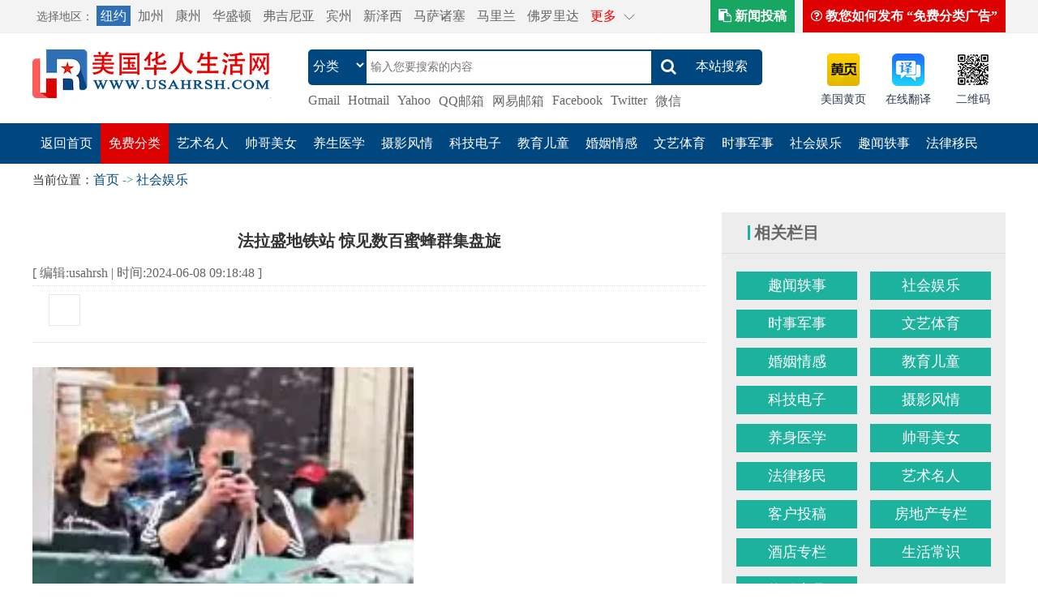

--- FILE ---
content_type: text/html; charset=gb2312
request_url: http://www.usahrsh.com/news/bencandy.php?&fid=2&id=29308
body_size: 7732
content:
<!DOCTYPE html PUBLIC "-//W3C//DTD XHTML 1.0 Transitional//EN" "http://www.w3.org/TR/xhtml1/DTD/xhtml1-transitional.dtd">
<html xmlns="http://www.w3.org/1999/xhtml">

<head>
<title>法拉盛地铁站 惊见数百蜜蜂群集盘旋 - 新闻频道</title>
<link rel="stylesheet" type="text/css" href="http://www.usahrsh.com/images/style6.0/cms.css">
<link rel="stylesheet" type="text/css" href="http://www.usahrsh.com/images/style7.0/global.css"/>
<link rel="stylesheet" type="text/css" href="http://www.usahrsh.com/images/style7.0/custom.css"/>
<link rel="shortcut icon" type="image/ico" href="http://www.usahrsh.com/images/style7.0/fav2_icon.ico">
<link rel="stylesheet" href="https://maxcdn.bootstrapcdn.com/font-awesome/4.7.0/css/font-awesome.min.css">
<meta http-equiv="Content-Type" content="text/html; charset=gb2312">
<meta http-equiv="X-UA-Compatible" content="IE=8"><!-- 强制ie8,for 360 -->
<meta name="keywords" content="">
<meta name="description" content="一群蜜蜂於5日佔領法拉盛緬街車站入口，嚇得膽小的通勤者必須繞路上車。《紐約郵報》報道，從現場照片可見，數百隻嗡嗡作響的蜜蜂厚厚地覆蓋在地鐵入口欄桿上，甚至已見不到原本的綠色油漆。蜜蜂上空盤旋期間，�..">
</head>
<SCRIPT LANGUAGE="JavaScript">
<!--
function killErr(){
	return true;
}
window.onerror=killErr;
//-->
</SCRIPT>

<SCRIPT LANGUAGE="JavaScript" src="http://www.usahrsh.com/images/default/jquery-1.2.6.min.js"></SCRIPT>
<SCRIPT LANGUAGE="JavaScript" src="http://www.usahrsh.com/images/default/default.js"></SCRIPT>
<script type="text/javascript" src="http://www.usahrsh.com/images/style7.0/rotate.js"></script>
<body ondblclick="">
<!-- 头部  s -->
<div class="HeaderTop">
	<div class="MainContainer">
		<dl class="citys">			
			<dt>选择地区：
				<a href="http://www.usahrsh.com/index.php?choose_cityID=32" class="active">纽约</a>             

				<a href="http://www.usahrsh.com/index.php?choose_cityID=5" class="">加州</a>             

				<a href="http://www.usahrsh.com/index.php?choose_cityID=7" class="">康州</a>             

				<a href="http://www.usahrsh.com/index.php?choose_cityID=47" class="">华盛顿</a>             

				<a href="http://www.usahrsh.com/index.php?choose_cityID=46" class="">弗吉尼亚</a>             

				<a href="http://www.usahrsh.com/index.php?choose_cityID=38" class="">宾州</a>             

				<a href="http://www.usahrsh.com/index.php?choose_cityID=30" class="">新泽西</a>             

				<a href="http://www.usahrsh.com/index.php?choose_cityID=21" class="">马萨诸塞</a>             

				<a href="http://www.usahrsh.com/index.php?choose_cityID=20" class="">马里兰</a>             

				<a href="http://www.usahrsh.com/index.php?choose_cityID=9" class="">佛罗里达</a>             
 			<a href="javascript:;" class="red">更多</a><span></span></dt>
			<dd>

				<a href="http://www.usahrsh.com/index.php?choose_cityID=1">阿拉巴马</a>             

				<a href="http://www.usahrsh.com/index.php?choose_cityID=2">阿拉斯加</a>             

				<a href="http://www.usahrsh.com/index.php?choose_cityID=3">阿利桑那</a>             

				<a href="http://www.usahrsh.com/index.php?choose_cityID=4">阿肯色</a>             

				<a href="http://www.usahrsh.com/index.php?choose_cityID=6">科罗拉多</a>             

				<a href="http://www.usahrsh.com/index.php?choose_cityID=50">怀俄明</a>             

				<a href="http://www.usahrsh.com/index.php?choose_cityID=49">威斯康辛</a>             

				<a href="http://www.usahrsh.com/index.php?choose_cityID=48">西弗吉尼亚</a>             

				<a href="http://www.usahrsh.com/index.php?choose_cityID=45">佛蒙特</a>             

				<a href="http://www.usahrsh.com/index.php?choose_cityID=44">犹他</a>             

				<a href="http://www.usahrsh.com/index.php?choose_cityID=43">得克萨斯</a>             

				<a href="http://www.usahrsh.com/index.php?choose_cityID=42">田纳西</a>             

				<a href="http://www.usahrsh.com/index.php?choose_cityID=41">南达科他</a>             

				<a href="http://www.usahrsh.com/index.php?choose_cityID=40">南卡罗来纳</a>             

				<a href="http://www.usahrsh.com/index.php?choose_cityID=39">罗得岛</a>             

				<a href="http://www.usahrsh.com/index.php?choose_cityID=37">俄勒冈</a>             

				<a href="http://www.usahrsh.com/index.php?choose_cityID=36">俄克拉荷马</a>             

				<a href="http://www.usahrsh.com/index.php?choose_cityID=35">俄亥俄</a>             

				<a href="http://www.usahrsh.com/index.php?choose_cityID=34">北达科他</a>             

				<a href="http://www.usahrsh.com/index.php?choose_cityID=33">北卡罗来纳</a>             

				<a href="http://www.usahrsh.com/index.php?choose_cityID=31">新墨西哥</a>             

				<a href="http://www.usahrsh.com/index.php?choose_cityID=29">新罕布什尔</a>             

				<a href="http://www.usahrsh.com/index.php?choose_cityID=28">内华达</a>             

				<a href="http://www.usahrsh.com/index.php?choose_cityID=27">内布拉斯加</a>             

				<a href="http://www.usahrsh.com/index.php?choose_cityID=26">蒙大拿</a>             

				<a href="http://www.usahrsh.com/index.php?choose_cityID=25">密苏里</a>             

				<a href="http://www.usahrsh.com/index.php?choose_cityID=24">密西西比</a>             

				<a href="http://www.usahrsh.com/index.php?choose_cityID=23">明尼苏达</a>             

				<a href="http://www.usahrsh.com/index.php?choose_cityID=22">密歇根</a>             

				<a href="http://www.usahrsh.com/index.php?choose_cityID=19">缅因</a>             

				<a href="http://www.usahrsh.com/index.php?choose_cityID=18">路易斯安那</a>             

				<a href="http://www.usahrsh.com/index.php?choose_cityID=17">肯塔基</a>             

				<a href="http://www.usahrsh.com/index.php?choose_cityID=16">堪萨斯</a>             

				<a href="http://www.usahrsh.com/index.php?choose_cityID=15">爱荷华</a>             

				<a href="http://www.usahrsh.com/index.php?choose_cityID=14">印第安纳</a>             

				<a href="http://www.usahrsh.com/index.php?choose_cityID=13">伊利诺斯</a>             

				<a href="http://www.usahrsh.com/index.php?choose_cityID=12">爱达荷</a>             

				<a href="http://www.usahrsh.com/index.php?choose_cityID=11">夏威夷</a>             

				<a href="http://www.usahrsh.com/index.php?choose_cityID=10">乔治亚</a>             

				<a href="http://www.usahrsh.com/index.php?choose_cityID=8">德拉瓦</a>             

				<a href="http://www.usahrsh.com/index.php?choose_cityID=51">哥伦比亚特区 (首都: 华盛顿DC)</a>             

				<a href="http://www.usahrsh.com/index.php?choose_cityID=52">关岛</a>             

				<a href="http://www.usahrsh.com/index.php?choose_cityID=53">北马里亚那群岛 (首府: 塞班岛)</a>             

				<a href="http://www.usahrsh.com/index.php?choose_cityID=54">波多黎各自由邦</a>             

				<a href="http://www.usahrsh.com/index.php?choose_cityID=55">美属维吾尔京群岛</a>             
 
			
			</dd>
		</dl>



		<div class="HeaderTop-right"><a href="/howpost.htm"><i class="fa fa-question-circle-o" aria-hidden="true"></i> 教您如何发布 “免费分类广告”</a></div>
		<div class="HeaderTop-right2"><a href="http://www.usahrsh.com/newspost.htm"><i class="fa fa-clipboard" aria-hidden="true"></i> 新闻投稿</a></div>
	</div>
</div>
<script type="text/javascript">
var city_rotate=0;
$('.HeaderTop .MainContainer .citys').rotate({ 
    bind : {
        mouseover : function(){
			city_rotate=1; //如果浏览器能够兼容转动
            $(this).find('dt span').rotate({animateTo: 180});
			$(this).find('dt').css({'background':'#FFF'});
			$(this).find('dd').css({'display':'block'});
        }, mouseout : function(){
            $(this).find('dt span').rotate({animateTo: 0});
			$(this).find('dt').css({'background':'none'});
			$(this).find('dd').css({'display':'none'});
        }
    }
});
$('.HeaderTop .MainContainer .citys').hover(
	function(){
		if(city_rotate==0){
			$(this).find('dt').css({'background':'#FFF'});
			$(this).find('dd').css({'display':'block'});
		}
	},
	function(){
		if(city_rotate==0){
			$(this).find('dt').css({'background':'none'});
			$(this).find('dd').css({'display':'none'});
		}
	}
);
</script>
<div class="TopSecondBox">
	<div class="Logo_Search">
		<div class="logo"><a href="http://www.usahrsh.com"><img src="http://www.usahrsh.com/images/style7.0/logo.png"/></a></div>
		<div class="search">
			<form  name="TopSearch" method="POST" action="http://www.usahrsh.com/f/search.php?action=search" onSubmit="return checkInput()">
				<!--<ul class="types">
					<li class="ck">分类</li>
					<li>资讯</li>
					<li>黄页</li>

				</ul>-->
				
				<div class="keyword"><select name="types" class="types">
					<option value="分类" selected>分类</option>
					<option value="资讯">资讯</option>
					<option value="黄页">黄页</option>
				</select><input type="text" name="keyword" placeholder="输入您要搜索的内容"/></div>
				<div class="submit"><i class="fa fa-search" aria-hidden="true"></i> <input type="submit" value="本站搜索"/><input type="hidden" name="action" value="search"/></div>		
			</form>
			<p class="topEmail"><a href="https://gmail.com/">Gmail</a><a href="https://hotmail.com/">Hotmail</a><a href="https://mail.yahoo.com/">Yahoo</a><a href="https://mail.qq.com/">QQ邮箱</a><a href="https://163.com/">网易邮箱</a><a href="https://www.facebook.com/">Facebook</a><a href="https://www.twitter.com/">Twitter</a><a href="https://wx.qq.com">微信</a></p>
		</div>
		<p class="m-mobleLook mobCode">

				<img src="/images/custom/web.png"/>
				<span>扫一扫看效果 <a href="javascript:;" style="color:blue;">关闭</a></span>
		</p>
		<p class="m-mobleLook CodeWxin">
				<img src="/images/custom/web.png"/>
				<span>扫一扫看效果 <a href="javascript:;" style="color:blue;">关闭</a></span>
		</p>
		<ul class="MoreAct">
			<li class="hy"><a href="http://www.usahrsh.com/yp">美国黄页</a></li>
			
			<li class="translate"><a href="https://translate.google.cn/">在线翻译</a></li>
			<li class="wx"><a href="javascript:;">二维码</a></li>
		</ul>
<script>
$('.MoreAct .mob').hover(function(){
	$('.mobCode').show(100);
	$('.CodeWxin').hide(100);
},function(){
	$('.mobCode').hide(100);
});
$('.mobCode span a').click(function(){
	$('.mobCode').hide(100);
});
$('.MoreAct .wx').hover(function(){
	$('.CodeWxin').show(100);
	$('.mobCode').hide(100);
},function(){
	$('.CodeWxin').hide(100);
});
$('.CodeWxin span a').click(function(){
	$('.CodeWxin').hide(100);
});
</script>

	</div>
</div>
<script>
function checkInput(){
	if($('.search .keyword input').val()==''){
		alert('关键字不能为空!');
		return false;
	}
}
$('.Logo_Search .search .types').change(function(){

	var searchurl='';
	var selectname=$(this).val();
	if(selectname=='资讯') searchurl='http://www.usahrsh.com/news/search.php';
	else if(selectname=='分类') searchurl='http://www.usahrsh.com/f/search.php';
	else if(selectname=='黄页') searchurl='http://www.usahrsh.com/hy/search.php';
	$(".Logo_Search form").attr("action",searchurl);
});
</script>
<!-- /nav -->
<div class="MainMenuBox">
	<div class="MenuList">

		<dl >
        	<dt ><span><a href="http://www.usahrsh.com/">返回首页</a></span></dt>

        </dl>

		<dl >
        	<dt  style="background:#dd0000;"><span><a href="http://www.usahrsh.com/f">免费分类</a></span></dt>

        </dl>

		<dl >
        	<dt ><span><a href="http://www.usahrsh.com/news/list.php?fid=12">艺术名人</a></span></dt>

        </dl>

		<dl >
        	<dt ><span><a href="http://www.usahrsh.com/news/list.php?fid=10">帅哥美女</a></span></dt>

        </dl>

		<dl >
        	<dt ><span><a href="http://www.usahrsh.com/news/list.php?fid=9">养生医学</a></span></dt>

        </dl>

		<dl >
        	<dt ><span><a href="http://www.usahrsh.com/news/list.php?fid=8">摄影风情</a></span></dt>

        </dl>

		<dl >
        	<dt ><span><a href="http://www.usahrsh.com/news/list.php?fid=7">科技电子</a></span></dt>

        </dl>

		<dl >
        	<dt ><span><a href="http://www.usahrsh.com/news/list.php?fid=6">教育儿童</a></span></dt>

        </dl>

		<dl >
        	<dt ><span><a href="http://www.usahrsh.com/news/list.php?fid=5">婚姻情感</a></span></dt>

        </dl>

		<dl >
        	<dt ><span><a href="http://www.usahrsh.com/news/list.php?fid=4">文艺体育</a></span></dt>

        </dl>

		<dl >
        	<dt ><span><a href="http://www.usahrsh.com/news/list.php?fid=3">时事军事</a></span></dt>

        </dl>

		<dl >
        	<dt ><span><a href="http://www.usahrsh.com/news/list.php?fid=2">社会娱乐</a></span></dt>

        </dl>

		<dl >
        	<dt ><span><a href="http://www.usahrsh.com/news/list.php?fid=1">趣闻轶事</a></span></dt>

        </dl>

		<dl >
        	<dt ><span><a href="http://www.usahrsh.com/news/list.php?fid=11">法律移民</a></span></dt>

        </dl>

	</div>
</div>
<!-- /nav -->

<div id="nav_guide">
    <div class="t1">当前位置：</div><div class="t2"><a href="http://www.usahrsh.com/news/">首页</a>  -&gt; <A href='list.php?fid=2'>社会娱乐</A> </div>
</div>

<SCRIPT LANGUAGE="JavaScript">
<!--
//目的是为了做风格方便
document.write('<div class="wrap">');
//-->
</SCRIPT>


<!--
-->
<link rel="stylesheet" type="text/css" href="./images/pc/bencandy.css">
<script type="text/javascript" src="http://www.usahrsh.com/images/default/default.js"></script>
<div class="BencandyCont">
	<div class="Main">
		<div class="Infotitle">法拉盛地铁站 惊见数百蜜蜂群集盘旋</div>
		<div class="Infobase">
			<div class="infos">

				[ 编辑:usahrsh | 时间:2024-06-08 09:18:48    ]
			</div>
			<div class="baidu_share">
<!-- Baidu Button BEGIN -->
<!--
<div id="bdshare" class="bdshare_t bds_tools get-codes-bdshare">
<span class="bds_more">分享到：</span>
<a class="bds_qzone"></a>
<a class="bds_tsina"></a>
<a class="bds_tqq"></a>
<a class="bds_renren"></a>
<a class="shareCount"></a>
</div>
<script type="text/javascript" id="bdshare_js" data="type=tools&amp;uid=" ></script>
<script type="text/javascript" id="bdshell_js"></script>
<script type="text/javascript">
document.getElementById("bdshell_js").src = "http://bdimg.share.baidu.com/static/js/shell_v2.js?cdnversion=" + Math.ceil(new Date()/3600000)
</script>-->
<!-- Baidu Button END -->
			</div>
		</div>
		<div class="InfoContent">
			<div class="title-box" style="box-sizing: inherit; color: rgb(43, 44, 47); font-family: " dm="" sans="" system-ui="" -apple-system="" segoe="" ui="" roboto="" ubuntu="" cantarell="" noto="" sans-serif="" helvetica="" neue="" arial="" liberation="" apple="" color="" emoji="" symbol="" font-size:="" 16px=""><div class="comand-row d-md-flex justify-content-between" style="box-sizing: inherit; justify-content: space-between !important; display: flex !important; border-bottom: 1px solid rgb(233, 233, 233); color: rgb(152, 152, 152); align-items: center; padding-bottom: 20px; margin-bottom: 30px;"><ul class="btn-holder list-unstyled d-flex" style="box-sizing: inherit; padding-left: 0px; margin: 0px; list-style: none; display: flex;"><li style="box-sizing: inherit; margin-left: 20px;"><a style="box-sizing: inherit; transition: all 0.3s ease 0s; color: inherit; display: flex; width: 37px; height: 37px; justify-content: center; align-items: center; font-size: 20px; border: 1px solid rgb(233, 233, 233);"><br /><span class="icon-text" style="box-sizing: inherit; font-feature-settings: normal; font-variant-numeric: normal; font-variant-east-asian: normal; line-height: 1; -webkit-font-smoothing: antialiased; font-family: icomoon !important;"></span></a></li></ul></div></div><div class="content-wrap d-block d-lg-flex align-items-start" style="box-sizing: inherit; color: rgb(43, 44, 47); font-family: " dm="" sans="" system-ui="" -apple-system="" segoe="" ui="" roboto="" ubuntu="" cantarell="" noto="" sans-serif="" helvetica="" neue="" arial="" liberation="" apple="" color="" emoji="" symbol="" font-size:="" 16px="" display:="" flex="" important="" align-items:="" flex-start=""><div id="content" class="content" style="box-sizing: inherit; flex: 1 1 0%; color: rgb(63, 63, 63); order: 2; font-size: 1.13rem; line-height: 1.8; letter-spacing: 1px;"><picture class="img-wrap imgratio-card" style="box-sizing: inherit; margin-bottom: 28px;"><source class="img-wrap" alt="" title="" media="(min-width: 1000px)" type="image/webp" srcset="https://media-proc.singtaousa.com/photo.php?s=https://media.singtaousa.com/wp-content/uploads/master/2024/06/P06_428a-197x350.jpg&amp;f=webp&amp;w=815&amp;q=75" loading="lazy" style="box-sizing: inherit; margin-bottom: 28px;"><source class="img-wrap" alt="" title="" media="(min-width: 650px)" type="image/webp" srcset="https://media-proc.singtaousa.com/photo.php?s=https://media.singtaousa.com/wp-content/uploads/master/2024/06/P06_428a-197x350.jpg&amp;f=webp&amp;w=450&amp;q=75" loading="lazy" style="box-sizing: inherit; margin-bottom: 28px;"><img class="img-wrap" alt="" title="" src="https://media-proc.singtaousa.com/photo.php?s=https://media.singtaousa.com/wp-content/uploads/master/2024/06/P06_428a-197x350.jpg&amp;f=jpeg&amp;w=815&amp;q=75" loading="lazy" style="box-sizing: inherit; vertical-align: middle; width: 470px; height: auto; max-width: 100%; margin-bottom: 28px; display: block;" /></source></source></picture><p style="box-sizing: inherit; margin-right: 0px; margin-bottom: 1rem; margin-left: 0px;">一群蜜蜂於5日佔領法拉盛緬街車站入口，嚇得膽小的通勤者必須繞路上車。</p><p style="box-sizing: inherit; margin-right: 0px; margin-bottom: 1rem; margin-left: 0px;">《紐約郵報》報道，從現場照片可見，數百隻嗡嗡作響的蜜蜂厚厚地覆蓋在地鐵入口欄桿上，甚至已見不到原本的綠色油漆。蜜蜂上空盤旋期間，有勇敢的通勤者快步衝入法拉盛緬街車站，但不少人則被嚇得繞到其他入口乘7號車。</p><p style="box-sizing: inherit; margin-right: 0px; margin-bottom: 1rem; margin-left: 0px;">目擊者表示，蜂巢於5日下午5時30左右首次被發現，但到6日早上，其尺寸已顯著縮小。而且受影響的車站入口已被封鎖，車站工作人員引導乘客前往其他入口。</p><p style="box-sizing: inherit; margin-right: 0px; margin-bottom: 1rem; margin-left: 0px;">大都會捷運局（MTA）強調，列車服務沒有受到蜜蜂的影響，但暫時未知紐約市警務處會否派蜜蜂專家協助進行清除工作。</p></div></div>
		</div>
		
		<dl class="MoreShow">
			<dt>上一篇:<a href="bencandy.php?fid=2&id=29310">川普赴旧金山筹款反应热烈门票售罄 </a></dt>
			<dd>下一篇:<a href="bencandy.php?fid=2&id=29306">“团结的力量”法拉盛市政厅座谈会</a></dd>
		</dl>

		<div class="PostComment">
			<div class="head">发布评论</div>
			<dl>
				<dt>称呼:</dt>
				<dd><input type="text" id="comment_username" value="" style="width:150px;"/></dd>
			</dl>

			<dl>
				<dt>内容:</dt>
				<dd><textarea name="textfield" id="comment_content" onKeyDown="quickpost(event)"></textarea></dd>
			</dl>
			<div class="sub"><input type="button" id="comment_submit" value="发表评论" onClick="postcomment('./comment_ajax.php?action=post&fid=2&id=29308','0');hiddenyzimg()"></div>
		</div>
		<div class="ShowComment">
			<div class="head">用户评价</div>
			<div id="comment"></div>
		</div>
<script language="JavaScript">
<!--
getcomment("./comment_ajax.php?fid=2&id=29308");
cnt = 0;
function quickpost(event){
	if((event.ctrlKey && event.keyCode == 13)||(event.altKey && event.keyCode == 83)){
		cnt++;
		if (cnt==1){
			postcomment('./comment_ajax.php?action=post&fid=2&id=29308')
		}else{
			alert('内容正在提交...');
		}
	}	
}
function hiddenyzimg(){
	$('.Yzcode input').val('');
	//$('.Yzcode img').attr("src",'http://www.usahrsh.com/do/yzimg.php?'+Math.random());
}
//-->
</script>


	</div>
	<div class="Side">
		<div class="sidecont">
			<div class="head">相关栏目</div>
			<ul class="ListSort">

            	<li><a href="list.php?fid=1">趣闻轶事</a></li>

            	<li><a href="list.php?fid=2">社会娱乐</a></li>

            	<li><a href="list.php?fid=3">时事军事</a></li>

            	<li><a href="list.php?fid=4">文艺体育</a></li>

            	<li><a href="list.php?fid=5">婚姻情感</a></li>

            	<li><a href="list.php?fid=6">教育儿童</a></li>

            	<li><a href="list.php?fid=7">科技电子</a></li>

            	<li><a href="list.php?fid=8">摄影风情</a></li>

            	<li><a href="list.php?fid=9">养身医学</a></li>

            	<li><a href="list.php?fid=10">帅哥美女</a></li>

            	<li><a href="list.php?fid=11">法律移民</a></li>

            	<li><a href="list.php?fid=12">艺术名人</a></li>

            	<li><a href="list.php?fid=21">客户投稿</a></li>

            	<li><a href="list.php?fid=22">房地产专栏</a></li>

            	<li><a href="list.php?fid=23">酒店专栏</a></li>

            	<li><a href="list.php?fid=30">生活常识</a></li>

            	<li><a href="list.php?fid=39">热销产品</a></li>

			</ul>
		</div>
		<div class="sidecont">
			<div class="head">热门新闻</div>
			<ul class="ListHot newsHot">

            	<li>
					<span><a href="bencandy.php?fid=7&id=26562"><img src="http://www.usahrsh.com/upload_files/qb_news_/7/43_20240131090117_arsvt.jpg" onerror="this.src='http://www.usahrsh.com/images/default/nopic.jpg'"/></a></span>
					<h4><a href="bencandy.php?fid=7&id=26562">纽约市府便民系统 非英语人士注册少</a></h4>
				</li>

            	<li>
					<span><a href="bencandy.php?fid=2&id=24285"><img src="http://www.usahrsh.com/upload_files/qb_news_/2/43_20231005101050_pbvz3.jpg" onerror="this.src='http://www.usahrsh.com/images/default/nopic.jpg'"/></a></span>
					<h4><a href="bencandy.php?fid=2&id=24285">华人走线来到法拉盛  没有工卡也可谋生</a></h4>
				</li>

            	<li>
					<span><a href="bencandy.php?fid=1&id=25749"><img src="http://www.usahrsh.com/upload_files/qb_news_/1/43_20231029091027_oe27p.jpg" onerror="this.src='http://www.usahrsh.com/images/default/nopic.jpg'"/></a></span>
					<h4><a href="bencandy.php?fid=1&id=25749">李克強离世  安徽省合肥市故居摆鲜花</a></h4>
				</li>

            	<li>
					<span><a href="bencandy.php?fid=2&id=20413"><img src="http://www.usahrsh.com/upload_files/qb_news_/2/43_20230424090438_wten2.jpg" onerror="this.src='http://www.usahrsh.com/images/default/nopic.jpg'"/></a></span>
					<h4><a href="bencandy.php?fid=2&id=20413">退伍军人曹艾庄 参选艾姆赫斯特市议员</a></h4>
				</li>

            	<li>
					<span><a href="bencandy.php?fid=1&id=25998"><img src="http://www.usahrsh.com/upload_files/qb_news_/1/43_20231129091141_n0cav.png" onerror="this.src='http://www.usahrsh.com/images/default/nopic.jpg'"/></a></span>
					<h4><a href="bencandy.php?fid=1&id=25998">华人幕僚郑祺蓉涉贪 市长称不介入調查</a></h4>
				</li>

			</ul>
		</div>
	</div>
</div>
<!--
-->
<SCRIPT LANGUAGE="JavaScript">
function selectsearch(theA,word){
	obj=document.getElementById("selectsearch").getElementsByTagName("a");
	for(var i=0;i< obj.length;i++ ){
		obj[i].className='';
	}
	theA.className='choose';
	document.getElementById("searchtype").value=word;
}

$("input[type='submit']").each(function(i){
	this.className='buttonStyle';
});
$("input[type='button']").each(function(i){
	this.className='buttonStyle';
});
</SCRIPT>

<SCRIPT LANGUAGE="JavaScript">
clickEdit.init(); //生成一些快速操作按钮
get_cache_button("0");	//生成表单中的数据恢复按钮
</SCRIPT>

<SCRIPT LANGUAGE="JavaScript">
<!--//目的是为了做风格方便
document.write('</div>');
//-->
</SCRIPT>
<div style="clear:both;"></div>
<!-- 页脚  s-->
<div class="Footer">
	<div class="PartnerBox">
		<div class="Partner">
			<ul class="footer_menu">
	
	<li><a href="/aboutus.htm">关于我们</a></li>
	<li><a href="/disclaimer.htm">免责声明</a></li>
	<li><a href="/contactus.htm">联系我们</a></li>
	<li><a href="/advertisement.htm">刊登广告</a></li>
	<li><a href="/cooperation.htm">招商合作</a></li>				
</ul>

					<div class="BottomMember">

	<div class="Logincont">
    	<a href="http://www.usahrsh.com/do/login.php">网站管理</a>
	</div>
		<!--
			<form name="TopLogin" method="post" action="http://www.usahrsh.com/do/login.php">
			<div class="Logincont">
				<span>会员登录</span>
				<span><input type="text" name="username" placeholder="帐号"/></span>
				<span><input type="password" name="password" placeholder="密码"/></span>
				<span><input class="submit" type="submit" name="Submit" value="登录" /></span>
				<a href="http://www.usahrsh.com/do/reg.php">注册</a> 
				<span>|</span>
				<a href="http://www.usahrsh.com/do/login.php">登录</a>
				-->
				

		<!--
				<input type="hidden" name="step" value="2">
      			<input class="radio" type="hidden" name="cookietime" value="86400" >
			</div>
		</form>
		-->

		</div>




		</div>
	</div>
	<div class="CopyrightBox">
		<div class="Copyright">
			<span>所有的信息仅为参考之用，不得被视为交易的依据或建议。如有任何违反版权信息文章，请立即联系管理员删除!</span>
			<span>美国华人生活网 &copy; 2014-2017 </span>
		</div>
	</div>
</div>


<!-- 侧栏导航-->
<link type="text/css" rel="stylesheet" href="http://www.usahrsh.com/images/default/foot/foot.css" />
<div class="topUpCont">
    <ul>
        <li class="topBack"><div>回到<br />顶部</div></li>
    </ul>
</div>
<script>
$(document).ready(function () {
	$(window).scroll(function () {
		if ($(window).scrollTop() > 100) {
			$(".topUpCont").show();
		} else {
			$(".topUpCont").hide();
		}
	});
	$(".topBack").click(function () {
		$("html,body").animate({scrollTop: 0},500);
	});
});
</script>
<!-- /侧栏导航-->
<!-- 页脚  e-->	
<!--CNZZ站点统计-->
 
</body>
</html>

--- FILE ---
content_type: text/html; charset=gb2312
request_url: http://www.usahrsh.com/news/comment_ajax.php?fid=2&id=29308&0.023854242398438474
body_size: 393
content:
<!--
-->

<div class='no_Comment'>暂时还没有任何评论</div>
<!---->

--- FILE ---
content_type: text/css
request_url: http://www.usahrsh.com/images/style7.0/global.css
body_size: 2541
content:
body,h1,h2,h3,h4,h5,h6,hr,p,blockquote,dl,dt,dd,ul,ol,li,pre,form,fieldset,legend,button,input,textarea,th,td{margin:0;padding:0;}
body,button,input,select,textarea{font:12px 'Microsoft Yahei','Simsun';color:#333;}
h1,h2,h3,h4,h5,h6{font-size:100%;}
address,cite,dfn,em,var{font-style:normal;}
code,kbd,pre,samp{font-family:courier new,courier,monospace;}
small{font-size:12px;}
ul,ol{list-style:none;}
a{text-decoration:none;color:#2d374b;}
a:hover {color:#d00;}
sup{vertical-align:text-top;}
sub{vertical-align:text-bottom;}
legend{color:#000;}
fieldset,img{border:0;}
button,input,select,textarea{font-size:100%;}
table{border-collapse:collapse;border-spacing:0;}
img {vertical-align:middle;}
.HeaderTop{
	width:100%;
	height:40px;
	background:#F3F3F3;
	border-bottom:#EEEEEE solid 1px;
}
.MainContainer{
	width:1200px;
	clear:both;
	margin:auto;
	position:relative;
}

.HeaderTop .MainContainer{
	height:40px;
	z-index:1000000; margin-top:0;
}
.HeaderTop .citys{
	float:left;
	width:100px;
	position:relative;
}
.HeaderTop .citys dt{
	height:40px;
	line-height:40px;
	overflow:hidden;
	position:relative;
	font-size:14px;
	color:#666;
	text-indent:5px;
}
.HeaderTop .citys dt a{
	color:#666;
}
.HeaderTop .citys dt span{
	display:block;
	width:12px;
	height:12px;
	background:url(array.png) center center no-repeat;
	position:absolute;
	right:8px;
	top:15px;
}
.HeaderTop .citys dd{
	background:#FFF;
	width:100%;
	position:absolute;
	left:0;
	top:40px;
	display:none;
}
.HeaderTop .citys dd a{
	display:block;
	line-height:35px;
	padding-left:10px;
	height:35px;
	overflow:hidden;
	border-bottom:#DDD dotted 1px;
}
.HeaderTop .citys dd a:hover{
	background:#EFEFEF;
}
.HeaderTop .TopMember{
	height:40px;
	overflow:hidden;
	float:right;
}
.HeaderTop .TopMember .Logincont,.HeaderTop .TopMember .Memberinfo{
	height:40px;
}
.HeaderTop .TopMember .Logincont span,.HeaderTop .TopMember .Logincont a,.HeaderTop .TopMember .Memberinfo span,.HeaderTop .TopMember .Memberinfo a{
	float:left;
	line-height:27px;
	font-size:14px;
	padding:7px 5px 0 5px;
	color:#666;
}
.HeaderTop .TopMember .Logincont span em{color:#22BDF0;}
.HeaderTop .TopMember .Logincont input[type=text],.HeaderTop .TopMember .Logincont input[type=password]{
	width:90px;
	height:23px;
	border:#E7E7E7 solid 1px;
	line-height:23px;
	text-indent:5px;
}
.HeaderTop .TopMember .Logincont input[type=submit]{
	height:25px;
	line-height:25px;
	border:0;
	padding:0 10px;
	background:#22BDF0;
	color:#FFF;
}
.HeaderTop .TopMember .Logincont a.qq,.HeaderTop .TopMember .Logincont a.wx{
	background:#0795F0 url(qq.png) 5px 4px no-repeat;
	height:25px;
	line-height:25px;
	margin:6px 0 0 10px;
	padding:0 5px 0 22px;
	color:#FFF;
}
.HeaderTop .TopMember .Logincont a.wx{
	background:#22C770 url(wx.png) 4px 5px no-repeat;
}
/***/
.TopSecondBox{
	background:#FFF;
	width:100%;
	padding:20px 0;
}
.Logo_Search{
	width:1200px;
	margin:auto;
	min-height:70px;
}
.Logo_Search:after{
	content:'';
	display:block;
	width:100%;
	height:1px;
	clear:both;
}
.Logo_Search .logo{
	float:left;
	width:280px;
	overflow:hidden;
}
.Logo_Search .search{
	width:560px;
	height:70px;
	overflow:hidden;
	float:left;
	position:relative;
}
.Logo_Search .search ul.types{
	height:25px;
	overflow:hidden;
}
.Logo_Search .search ul li{
	float:left;
	padding:0 10px;
	height:25px;
	line-height:20px;
	font-size:14px;
	color:#666;
	cursor:pointer;
}
.Logo_Search .search ul li.ck{
	color:#17A763;
	background:url(sck.png) center bottom no-repeat;
}
.Logo_Search .search .keyword{
	height:40px;
	padding:2px 90px 2px 2px;
	background:#17A763;
	border-radius:5px;
}
.Logo_Search .search .keyword input{
	border:0;
	width:100%;
	height:40px;
	line-height:40px;
	text-indent:5px;
	font-size:14px;
}
.Logo_Search .search .submit{
	width:90px;
	height:42px;
	overflow:hidden;
	position:absolute;
	right:0;
	top:26px;
	background:url(tsearch.png) 10px 12px no-repeat;
}
.Logo_Search .search .submit input[type=submit]{
	border:0;
	height:42px;
	line-height:42px;
	width:90px;
	padding-left:20px;
	background:none;
	font-size:16px;
	color:#FFF;
}
.Logo_Search .MoreAct{
	height:70px;
	overflow:hidden;
	float:right;
}
.Logo_Search .MoreAct li{
	width:60px;
	height:70px;
	float:left;
	overflow:hidden;
}
.Logo_Search .MoreAct li a{
	display:block;
	text-align:center;
	padding-top:52px;
	line-height:20px;
	font-size:14px;
	position:relative;
}
.Logo_Search .MoreAct li a:before{
	content:'';
	display:block;
	width:40px;
	height:40px;
	position:absolute;
	top:5px;
	left:10px;
}
.Logo_Search .MoreAct li.post a:before{
	background:url(post.png) center center no-repeat;
}
.Logo_Search .MoreAct li.wx{
	margin:0 10px;
}
.Logo_Search .MoreAct li.wx a:before{
	background:url(wx1.png) center center no-repeat;
}
.Logo_Search .MoreAct li.mob{
	width:50px;
}
.Logo_Search .MoreAct li.mob a:before{
	left:5px;
	background:url(mob.png) center center no-repeat;
}
.m-mobleLook {display:none; padding:30px 5px 5px 5px; border:1px solid #dfdfdf; border-radius:5px; position:absolute; z-index:9999; background:#fff; right:350px; top: 150px;}
.m-mobleLook img{width:180px; height:180px;}
.m-mobleLook span{display:block; height:30px; line-height:30px; text-align:center; font-size:14px;}
.m-mobleLook span a{position:absolute; top:0; right:10px; font-size:14px;}
/***/
.MainMenuBox{
	background:#17A763;
	height:50px;
}
.MainMenuBox .MenuList{
	width:1200px;
	margin:auto;
	height:50px;
}
.MainMenuBox .MenuList dl{float:left; position:relative;}
.MainMenuBox .MenuList dl dt{
	float:left;
	padding:5px;
	line-height:40px;
	position:relative;
}
.MainMenuBox .MenuList dl dt a{
	display:block;
	padding:0 12px;
	font-size:18px;
	color:#FFF;
}
.MainMenuBox .MenuList dl dt a:hover{
	color:#999;
	background:#EEE;
	border-radius:5px;
}
.MainMenuBox .MenuList dl.ck dt{
	background:#FFF url(mck.png) center 1px no-repeat;
}
.MainMenuBox .MenuList dl.ck dt:before{
	content:'';
	display:block;
	width:100%;
	height:2px;
	background:#17A763;
	position:absolute;
	left:0;
	top:-1px;
}
.MainMenuBox .MenuList dl.ck dt a{
	color:#17A763;
	background:none;
}
.MainMenuBox .MenuList dl dd{display:none; width:120px; border:1px solid #17A763; border-radius:0 0 5px 5px; border-top:none; position:absolute; top:50px; left:-1px; text-align:center; background:#fff; z-index:9999;}
.MainMenuBox .MenuList dl:hover dd{display:block;}
.MainMenuBox .MenuList dl dd a{display:block; line-height:30px; font-size:15px;}
.MainMenuBox .MenuList dl dd a:hover{background:#17A763; color:#fff;}

.wrap{width:1200px; margin:20px auto;}
/* sitemap */
#nav_guide{width:1200px; margin:0 auto; overflow:hidden; height:40px; line-height:40px; font-size:15px;}
#nav_guide div{float:left;}
#nav_guide .t2{color:#17A763; padding:0;}
#nav_guide .t2 a{color:#17A763;}
/* page */
.showpage{font-size:15px; text-align:center; width:100%;}
.showpage a{display:inline-block; padding:5px 8px; margin-left:10px; border-radius:5px; border:1px solid #17A763;}
.showpage a.ck,.showpage a:hover{background-color:#17A763;}
.showpage a.ck font,.showpage a:hover{color:#fff;}

/**灏鹃儴鏍峰紡**/

.Footer {
	width:auto;
	overflow:hidden;
}
.Footer .PartnerBox .Partner,
.Footer .CopyrightBox .Copyright{
	width:1200px; margin:0 auto;
}
.Footer .PartnerBox {
	background:#ebeaea; padding:40px 0 55px 0; overflow:hidden;
}
.Footer .CopyrightBox {
	background:#333333; overflow:hidden;
}
.Partner .P_list {
	width:15%; float:left;
}
.Partner ul .title {
	font-size:18px;
	padding-bottom:8px;
	width:100%;
}
.P_list li a {
	font-size:14px;
	color:#666666;
	line-height:30px;
}
.P_list li a:hover {
	color:#d00;
}
.Partner .Phone {
	width:20%; float:left;
}
.Phone li a {
	font-size:18px;
	font-weight:bold;
	color:#22c770;
	line-height:30px;
}
.Phone .QQcall {
	width:122px;
	height:35px;
	line-height:40px;
	background:#22c770;
}
.Phone .QQcall:hover {
	background:#019848;
}
.Phone .QQcall a {
	font-weight:normal;
	color:#FFFFFF;
	padding:7px 0 5px 26px;
	margin-left:15px;
	background:url(QQcall.png) left center no-repeat;
}
.Partner .Ewm {
	width:20%; float:right;
}
.Ewm li div {
	width:112px;
	float:left;
	margin-right:5px;
	line-height:25px;
}

.Copyright {
	width:1200px;
	margin:0 auto;
	padding:10px 0;
}
.Copyright span {
	width:100%;
	display:block;
	text-align:center;
	line-height:30px;
	color:#FFFFFF;
	font-size:15px;
}
.Copyright span a {
	color:#FFFFFF
}
.Copyright span a:hover {
	color:#d00;
}

--- FILE ---
content_type: text/css
request_url: http://www.usahrsh.com/images/style7.0/custom.css
body_size: 5001
content:
/****** All ******/
body, a {font-size: 16px; font-family: '榛戜綋';}
.ShowPage a {font-size: 16px !important;}
.Logo_Search .logo {width: 340px !important;}
.Logo_Search .search {height: 80px !important; }
.TopSecondBox {padding-bottom: 10px !important;}

.learn {background: #f8f8f8 !important;}
.learn h4 {font-size: 22px; text-align: center; letter-spacing: 3px; line-height: 32px;}
.learn div {text-align: center;}
.learn div:hover {background: #fff;}
.learn .l1 h4 a {color:#379be9;}
.learn .l2 h4 a{color:#fa5959;}
.learn .l3 h4 a{color:#17A763;}
.learn .l4 h4 a{color:#FF8D13;}
.learn .l5 h4 a{color:#cb237e;}
.learn .l6 h4 a{color:purple;}

/******news font***/
.main_left .more_box .select_box a {font-size: inherit !important;}
.box_title span {font-size: 20px !important;}
.sidecont .head {font-size: 20px !important;}
.sidecont .ListSort li a {font-size: 18px !important;}
.ArticLists li dl dd h3 a {font-size: 20px !important}
.ArticLists li dl dd p {font-size: 16px !important;}
.InfoContent {font-size: 16px !important;}
.newest .more a {background: #379be9 !important;}

.InfoContent p {padding: 5px 0 !important;}
/*********** .Fenlie **********/
.ShowBigPic {background: #f8f8f8;}
.ShowPic h4 {text-align: center; color:#dd0000; line-height: 30px;}
.FenLieContainer .Mhead {display: table; min-height: 40px; width: 100%;}
.centerpic .ShowShopPic {margin:0 auto;}
.centerpic {border-bottom: 1px solid #f1f1f1; padding-bottom: 20px;}
.fenleihome h4 {line-height: 40px; margin-bottom: 10px;}
.fenleihome h4 a{font-size: 18px;}
.fenleihome h4 .more {float: right;}
.fenleihome h4 .more a{font-size: 16px; color:#999;}
.fenleihome h4 {border-bottom:2px solid #17A763;}
.fenleihome {width: 1200px; margin:10px auto; display: table; background: #fff;  padding: 5px 0 10px;}
.fenleibox {width: 290px; float: left; margin: 0 5px;}
.fenleihome .homefl {line-height: 36px; border-bottom: 1px dashed #f1f1f1; white-space: nowrap; text-overflow: ellipsis; overflow: hidden; position: relative;}
.fenleihome .homefl .date {float: right; position: absolute; right:0; background: #fff;}
.fenleihome .homefl .cat {color:#379be9;}
.fenleihome table td.title {font-size: 15px;  white-space: nowrap; width: 180px; float: left; text-overflow: ellipsis;  line-height: 36px; overflow: hidden;}
.fenleihome table td.title .cat {color:#21AAF3; font-weight: 600;}
.fenleihome table td.thumb {width: 50px; float: left;}
.fenleihome .date {text-align: right; color:#999; width: 50px;}
.fenleihome table td.thumb img {border-radius:2px; display: block; width: 40px; height: 30px;}
.fenleibox tr {border-bottom: 1px dashed #f1f1f1;}

.FenlieSorts dl dt a {font-size: 18px;} 
.ListNewsInfo ul li {font-size: 16px !important;}
.side_post a {background: #dd0000; color:#fff; font-size: 30px; width: 100%; text-align: center; line-height: 60px; font-family: '榛戜綋'; display: block; letter-spacing: 6px;}
.Main .baidu_share {right:0 !important; width: 230px !important; line-height: 16px;}
.baidu_share #bdshare {font-size: 16px;}

.HeaderTop .MainContainer {background: #f3f3f3;}
.slideConts .ListNum {width: 540px !important;}
.slideConts .ListPic li p {font-size: 18px !important; opacity: 0.8 !important;}
h4 a {font-size: 26px;}
.ListInfo h4 a {font-size:18px; line-height: 30px;}
.ListInfo dl dt {width: 60px !important;}
.ListInfo dl dt a img {max-width: 60px !important;}
.InfoContent iframe {margin-bottom: 10px;}
.moreaction .buttonStyle {background: #1aa4ed !important; color:#fff; padding:0;}
.SearchType .ck {color:#fff !important;}
.SearchType dl dd a {line-height: 24px !important;}
.logo img {height: 60px; width: auto;}
.break10 {width: 100%; height: 10px; float: left;}
.MainMenuBox .MenuList dl.ck dt {background: #FFF url(mck1.png) center 1px no-repeat !important;}
.MainMenuBox .MenuList dl.ck dt:before {background: #00467F !important;}
.MainTable .dragTable .TAG {font-size: 18px !important;}
#nav_guide .t2 a { color: #00467F !important; }
#notice {line-height: 50px; margin: 0 10px; color:#dd0000; font-weight: 600; padding-bottom: 10px;}
.mainContent { line-height: 26px; }
/*.noticewrap {background: #ffffe6;}*/
.deletePic:hover {color:#000;}
.deletePic {background: #dd0000; color:#fff; padding:2px 8px;}
.inputGallery .thumb {display: inline;}
.noticewrap img {float:left; margin-top: 20px; padding-left: 5px; padding-right: 5px;}

.singlePage ol {padding-left: 40px;}
.Logo_Search .keyword .types {width: 15%; background: transparent;border:0; color: #fff;}
.Logo_Search .keyword  input {width: 75% !important;}
.Logo_Search .search .submit {top:0 !important;}
.PartnerBox {text-align: center; padding:20px 0 !important; line-height: 40px;}
.topEmail a {padding: 10px 10px 10px 0; display: block; float: left; color:#666; font-weight: 500; }
.Logo_Search .MoreAct li {width: 80px !important; text-align: center;}
.Logo_Search .MoreAct li a:before {width: 60px !important;}
.Logo_Search .MoreAct li.wx {margin:0 !important;}
.Logo_Search .MoreAct li.wx a:before {background: url('/images/custom/web8.png') no-repeat center center !important;}
.Logo_Search .MoreAct li.translate a:before {background: url('/images/custom/translate.png') no-repeat center center !important;}
.Logo_Search .MoreAct li.hy a:before {background: url('/images/custom/hy.png') no-repeat center center !important;}

.Logo_Search .search .submit {width: 130px !important; }
.Logo_Search .search .submit input[type=submit] {width: 130px !important; padding: 0 !important;}
.MainMenuBox {background: #00467F !important; width: 100%; display: inline-table;}
.Logo_Search .search .keyword {background: #00467F !important;}
.HeaderTop .citys {width: auto !important;}
.HeaderTop .citys dt a.red {color:red;}
.HeaderTop .citys .active {background: #2f6fb5; color:#fff;}
.HeaderTop .citys dt a {padding:4px 5px;}
.HeaderTop .citys dt {padding-right: 25px;}
.HeaderTop .citys dd {background: #fafafa;}
.HeaderTop .citys dd a {float: left; padding-left: 10px !important; padding-right: 10px !important; font-size: 16px;}
.HeaderTop .TopMember .Logincont input[type=submit] {background: #2f6fb5 !important;}
.Main .InfoContent p {line-height:normal;}
.Main .InfoContent img {max-width: 80% !important; height: auto !important;  }
.Footer {width: 100% !important; display: inline-table;}
.FrendLink .head .tag {font-size: 20px !important; }
.newestlist .content {width: 300px; overflow: hidden; display: block; float: left;}
.HeaderTop-right {float: right; background: #dd0000;}
.HeaderTop-right a {color:#fff; line-height: 40px; font-weight: 700; padding: 0 10px;}
.HeaderTop-right2 {float: right; background: #17A763; margin-right: 10px;}
.HeaderTop-right2 a {color:#fff; line-height: 40px; font-weight: 700; padding: 0 10px;}
#bigtable tr td .title{font-size: 16px; font-weight: 700; padding-right: 10px;}
/******** Home page slide show redefine ********/

.main_box .content_first .content_left, .content_left .ShowSlide {width: 551px !important;}
.slideConts, .slideConts .ListPic li img {width: 550px !important;}  /*** -120px***/

.main_box .content_first .content_right {width: 409px !important; float: left !important;} /*** -110px***/
.content_first .content_right .newest_box .newest {width: 409px !important;}
.main_box .content_first .content_right2 {width: 230px; float: right;}

.content_right2 .news_ads {margin-bottom: 10px;}
.content_right2 .news_ads img {width: 100%; height: 140px;}
.content_right2 #lostBox {width: 230px;  white-space: nowrap; overflow: hidden;}
#lostBox a {border:1px solid #f1f1f1; float: left; border-radius:4px; font-size: 15px; margin:0 2px;}
#lostBox a img {width: auto; height: 100px;  }
.lostpic {width: 100%;}
.lostpic  img {width: 100%; height: auto;}

.footer_menu {float: left;}
.footer_menu li {display: inline; margin-right: 20px;}


.BottomMember {float: right; }
.BottomMember input {border: 1px solid #ccc; border-radius: 4px; padding: 8px;}
.BottomMember input.submit {background: #2f6fb5; color:#fff;}

.videoMap {width: 230px; float: left;}
.specialMap {width: 230px; float: right;}
.mainWrap .sideAds {width: 230px; min-height: 300px;}
.sideAds img {width: 100%; height: 140px;}
.sideAds div {margin-bottom: 10px;}
.mainWrap .midCont {width: 720px; float: left; margin:0 10px;}
.MainMenuBox .MenuList dl dt a {padding: 0 5px !important; font-size:16px !important; }
.MainMenuBox .MenuList dl.ck dt a {color:#00467F !important;}
.Logo_Search .search .submit {background: none !important; color:#fff !important; display: inline-flex;}
.Logo_Search .search .submit .fa {line-height: 42px; font-size: 20px; padding: 0 5px;}
/**** fenlei *****/
.FenLieContainer.mainWrap .Main {width: 720px !important; padding-right: 0 !important;}
.mainWrap .left {float: left;}
.mainWrap .right {float: right;}
.mainWrap .newsBox {width: 360px; float: left; background: #fff;}
.newsBox table {margin:3px 0px 5px 0px; border:0; width: 100%;}
.newsBox table td.title {font-size: 15px;  white-space: nowrap; width: 240px; float: left; text-overflow: ellipsis;  line-height: 30px; overflow: hidden;}
.newsBox table td.title .cat {color:#379be9;}
.newsBox table td.thumb {width: 50px; float: left;}
.newsBox .date {text-align: right; color:#999; width: 40px;}
.newsBox table td.thumb img {border-radius:2px; display: block; width: 40px; height: 30px;}

.newsBox .boxWrap {padding:5px 10px;}
.newsBox .boxWrap .more a:hover {color:#2f6fb5;}
.mainWrap .newsBox h4 {border-bottom: #2f6fb5 solid 2px; line-height: 40px;  margin-bottom: 10px;}
.mainWrap { width: 1200px; margin:10px auto; display: table;} 
.mainWrap .newsBox h4 a {font-size: 18px;}
.mainWrap .newsBox h4 .more a {font-size: 16px; color:#999;}
.mainWrap .newsBox h4 .more {float: right; }

.mainWrap .ypBox {width: 355px; float: left;}
.mainWrap .ypBox h4 {font-size: 18px; font-weight: 700;}
.mainWrap .ypBox h4 img {height: 50px; width: auto;}

.ypBox span {padding: 10px; display: block;}
.ypBox h4 a {font-size: 18px;}

.midAds {width: 100%; float: left; display: block;}

/*
.ypad01 {background: #99ccff;}
.ypad02 {background: #fff7e6;}
.ypad03 {background: #e6ffe6;}
.ypad04 {background: #ffe6ff;}
*/
.rightAlign {text-align: right; float: right !important;}

.ypNews {width: 700px; float: left; margin:10px auto; background: #fff; padding: 0 10px 10px}
.ypNews .yp_hori_thumb {border:1px solid #f1f1f1;display: inline; float: left; width: 165px; text-align: center; line-height: 30px; font-size: 15px; white-space: nowrap; overflow: hidden; margin:0 2px 5px;}
.ypNews .yp_hori_thumb img {width: 100%; height: 135px; }
.ypNews h4 {font-size: 18px; font-weight: 700; line-height: 40px; margin-bottom: 14px; border-bottom: 2px solid #21AAF3; color:#333;}
.ypNews h4 a {font-size: 16px; float: right; color:#999;}
.ypNews .left {width: 350px; float: left;}
.ypNews .right {width: 350px; float: right;}
.ypNews .right .list {    line-height: 36px;
    border-bottom: 1px dashed #f1f1f1;
    white-space: nowrap;
    text-overflow: ellipsis;
    overflow: hidden;
    position: relative;}
.ypNews .right .list .list_line .cat {color:#21AAF3;}
.ypNews .right .list .list_line {width: 320px;  white-space: nowrap; text-overflow: ellipsis; overflow: hidden;}
.ypNews .right .list .date {float: right; color:#999;}

.videoLink {width: 100%; margin:0 auto; float: left; }
.videoLink table  {width: 100%; border:1px solid #28c283;}
.videoLink table td {padding:8px 8px; background: #fff; font-weight: 500;}
.videoLink .head {font-size: 20px; background: #28c283; color:#fff; text-align: center; width: 120px; letter-spacing: 6px;}
.videoLink ul li {float: left; margin-right: 10px; line-height: 24px;}
.videoLink ul li a {}
.videoLink table .cont {line-height: 24px;}
.videoSample {width: 700px; float: left; margin:0 auto 10px; background: #fff; padding: 0 10px 10px}
.videoBox {width: 24%; float: left; margin-right: 1%; }
.videoBox iframe {height: 120px !important;}
.videoSample h4 {font-size: 18px; font-weight: 700; line-height: 40px; margin-bottom: 14px; border-bottom: 2px solid #28c283; color:#333;}
.videoSample h4 a {font-size: 16px; float: right; color:#999;}

.datingLink {width: 100%; margin:0 auto; float: left; }
.datingLink table  {width: 100%; border:1px solid #fa5959;}
.datingLink table td {padding:8px 8px; background: #fff; font-weight: 500;}
.datingLink table td.more {width: 40px;}
.datingLink .head {font-size: 20px; background: #fa5959; color:#fff; text-align: center; width: 120px; letter-spacing: 6px;}
.datingLink ul li {float: left; margin-right: 10px; line-height: 24px;}
.datingLink ul li a { color:#fa5959;  }
.datingLink .more a { float: right; color:#999;}

.datingSample {width: 700px; float: left; margin:0 auto 10px; background: #fff; padding: 0 10px 10px}
.datingBox {}
.datingSample h4 {font-size: 18px; font-weight: 700; line-height: 40px; margin-bottom: 14px; border-bottom: 2px solid #fa5959; color:#333;}
.datingSample .more {float:right;}
.datingSample h4 .more a {font-size: 16px; float: right; color:#999;}
.datingBox .jy_hori_thumb {border:1px solid #f1f1f1;display: inline; float: left; border-radius:4px; width: 110px; text-align: center; line-height: 30px; font-size: 15px; white-space: nowrap; overflow: hidden; margin:0 2px;}
.datingBox .jy_hori_thumb img {width: 100%; height: 90px;  }


.travelLink {width: 100%; margin:0 auto; float: left; }
.travelLink table  {width: 100%; border:1px solid #21AAF3;}
.travelLink table td {padding:8px 8px; background: #fff; font-weight: 500;}
.travelLink .head {font-size: 20px; background: #21AAF3; color:#fff; text-align: center; width: 120px; letter-spacing: 6px;}
.travelLink ul li {float: left; margin-right: 10px; line-height: 24px;}
.travelLink ul li a {font-family: '榛戜綋'; color:#21AAF3;}

.blogWrap {width: 700px; float: left; margin: 10px auto; background: #fff; padding: 0 10px 10px; line-height: 30px; font-size: 16px;}
.blogWrap  a {font-size: 16px !important; font-family: '榛戜綋';}
.blogWrap  a .fa {font-size: 20px; float: left; margin-top: 12px; padding-right: 4px;}
.blogWrap .title {width: 280px; white-space: nowrap; float: left; text-overflow: ellipsis; overflow: hidden; line-height: 36px;}
.blogWrap .title .cat {color:#FF8D13; font-weight: 700;}
.blogWrap .date {float: right; padding-right: 5px; color:#999;}
.blogWrap td {border-bottom: 1px dashed #f1f1f1;}
.blogWrap h4 {font-size: 18px; font-weight: 700; line-height: 40px; margin-bottom: 14px; border-bottom: 2px solid #FF8D13; color:#333; float: left; width: 100%;}
.blogWrap h4 span.left {float: left; margin-right: 20px;}
.blogWrap h4  ul li {float: left; margin-right: 10px;}
.blogWrap h4  ul li a { color:#666;}
.blogWrap .blog_cont {float: left; width: 100%;}

.postBlog img {height: 16px; width: auto;}
.postBlog {font-size: 16px; color:#379be9;}

.home_fenlei, .home_search {width: 100%;  margin:0 auto; display: table;}
.home_fenlei {border-top: 2px solid #dd0000; border-bottom: 1px solid #dd0000; background: #fff;}
.home_search  {background: #fff;}
.home_fenlei .left {float: left; margin: 5px 15px 10px 10px;}
.home_fenlei .right { }
.home_search .col-3 {width: 25%; float: left; text-align: center;}
.home_search button { border:0; padding: 0 10px; color:#fff; line-height: 36px;}
.button1 {background: #379be9;}
.button2 {background: #fa5959;}
.button3 {background: #FF8D13;}
.button4 {background: #17A763;}
.home_search {padding-top: 10px; display: table;}
.home_search form {width: 100%; padding: 15px 0;}
.home_search form input {width: 210px; line-height: 34px; padding: 0 5px; border: 1px solid #ccc; border-radius: 4px; }

.nav_f.left h4 {font-size: 24px; font-weight: 700; line-height: 40px; font-family: '榛戜綋'; letter-spacing: 8px; text-indent: 10px;}
.nav_f.left h4 a{color:#fff;}
.nav_f.left .shop { background: #dd0000;  padding: 16px 10px; text-align: center; margin-top: 9px;}
.nav_f.left .shop p {color:#fff; line-height: 30px; font-family: 榛戜綋;}
.nav_f.right ul {padding: 10px; line-height: 20px;}
.nav_f.right ul li a {font-weight: 600; }
.nav_f.right ul li {display: inline; line-height: 24px; padding-right: 8px;}
.nav_f.right ul li.green a {color:#17A763;}
.nav_f.right ul li.red a {color:red;}
.nav_f.right ul li.blue a {color:#379be9;}
.nav_f.right ul li.orange a {color:#FF8D13;}
.nav_f.right ul li.pink a {color:magenta;}
.nav_f.right ul li.other a {color:#17A763; font-weight: 700; font-size: 18px;}

.topAds {background: #fff; padding:0 8px; }
.topAds div { display: table-cell; padding: 10px 0; width: 200px;}
.topAds div img {width: 96%; height: 110px; padding:0 2%; }

.topAds2 {background: #fff; padding:0 8px; }
.topAds2 div { display: table-cell; padding: 10px 0 0; width: 400px;}
.topAds2 div img {width: 98%; height: 110px; padding:0 1%; }

.wordlink th {font-size: 16px; font-weight: 700;}
.wordlink td a {font-size: 16px;}


.singlePage table { border-collapse: collapse; }

.singlePage th, .singlePage td { border: 1px solid #ccc; padding: 2px 5px;}

.regtypes .regButton a {
    background: #04bf02;
    display: block;
    width: 200px;
    height: 45px;
    text-align: center;
    line-height: 45px;
    margin: 20px 0 20px 60px;
    font-size: 16px;
    color: #FFF;
}
.regtypes p{margin-bottom: 10px;}
.regtypes h4 {font-size: 16px; font-weight: 600;}
.regtypes {background: none !important; line-height: 24px;}
.regtypes .regButton a span {
    background: url('/images/style6.0/reg/geren.png') no-repeat center left;
        display: inline-block;
    padding-left: 20px;
}
.main_box .ads4 {width:1200px; height: auto !important;}
.FrendLink .wordlink {background: #fff; padding-top: 10px !important;}
.FrendLink .head {border-bottom: 2px solid #21AAF3;}

/******* formating form ******/
.addPic {line-height: 24px; padding: 3px 8px; background: #FF8D13; color:#fff; }
.addPic img {vertical-align: inherit;}
.inputGallery {margin-top: 5px;}
.layForm input {border-radius: 4px; border:1px solid #ccc; padding: 0 5px; line-height: 30px;}
.extraInput input[type="radio"], .extraInput input[type="checkbox"] {margin-right:5px; }
.layForm select {margin-right: 5px; height: 30px; font-size: 16px; border:1px solid #ccc;}
.layForm #bigtable tr td {vertical-align: top;}
.layForm .xheLayout {width: 800px !important; height: 440px !important;}
.uploadImg input[type=text] {margin-right: 10px;}
.layForm #bigtable tr td {padding: 10px 0;}
.layForm #atc_title {width: 790px;}

/*********** News ***********/
.newsHot li { border-bottom: 1px dashed #ccc; padding-bottom: 8px; }
.newsHot li span {float: left; width: 48px; height: 48px; margin-right: 10px;}
.newsHot li span a img {width: 48px; height: 48px;  }
.newsHot li h4 a {font-size: 16px;  line-height: 24px;  width: 260px; }

.PubDl .cont td.postC div {width: 25%; height: inherit; line-height: 28px;}
.PubDl .cont td.postC div a {font-size: 16px; color:#333; }
.PubDl .cont td.postC div span:hover {background: #f1f1f1;} 
.PubDl .cont td.postC div a .post {float: right; color:#28c283; margin-right: 20px;}

.ArticLists li dl dt {width: 150px !important; height: 60px !important;}
.ArticLists li dl dt img {max-width: 150px !important;}
.ArticLists li dl dd p {color:#333 !important; }

/********** fenlei  *********/

.fenlei h4 {font-size: 24px; font-weight: 700; line-height: 40px; font-family: '榛戜綋'; letter-spacing: 8px; text-indent: 10px;}
.fenlei h4 a{color:#fff;}
.fenlei .shop { background: #FF8D13;  padding: 16px 10px; text-align: center;}
.fenlei .shop p {color:#fff; line-height: 30px;}






--- FILE ---
content_type: text/css
request_url: http://www.usahrsh.com/news/images/pc/bencandy.css
body_size: 1809
content:
.BencandyCont{
	width:1200px;
	margin:20px auto 0 auto;
}
.BencandyCont:after{
	content:'';
	display:block;
	width:100%;
	height:1px;
	clear:both;
}
.BencandyCont .Main{
	width:830px;
	float:left;
	overflow:hidden;
}
.BencandyCont .Side{
	width:350px;
	float:right;
	overflow:hidden;
	background:#EDEDED;
	padding-bottom:15px;
}
.nav_guide{
	border-bottom:#1CB29D solid 2px;
	line-height:50px;
	font-size:16px;
	color:#666;
}
.Infotitle{
	text-align:center;
	padding:20px 0 10px 0;
	line-height:30px;
	font-size:20px;
	font-weight:bold;
}
.Infobase{
	position:relative;
}
.Infobase .infos{
	line-height:30px;
	font-size:16px;
	color:#666;
	border-bottom:#DDD dotted 1px;
}
.Infobase .baidu_share{
	width:200px;
	position:absolute;
	right:0px;
	top:0px;
}
.InfoContent{
	padding:10px 0 10px 0;
	line-height:20px;
	font-size:14px;
	color:#666;
	word-break:break-all; /*支持IE，chrome，FF不支持*/
　　word-wrap:break-word;/*支持IE，chrome，FF*/
	width:830px;
	overflow:hidden;
}
.InfoContent img{
	max-width:820px;
}
.ShowPage{
	text-align:center;
	clear:both;
	padding:10px;
	line-height:30px;
}
.ShowPage a{
	display:inline-block;
	padding:0 8px 0 8px;
	font-size:14px;
	background:#EFEFEF;
	color:#666;
}
.ShowPage a.ck{
	background:#0067B4;
}
.ShowPage a.ck font{
	color:#FFF;
}
.MoreShow{
	display:table;
	width:100%;
}
.MoreShow dt,.MoreShow dd{
	display:table-cell;
	padding:5px 0 5px 0;
	line-height:30px;
	font-size:14px;
	color:#666;
	width:50%;
}
.MoreShow dd{
	text-align:right;
}
.PostComment,.ShowComment{
	border:#DDD solid 1px;
	margin-top:15px;
	border-top:#1CB29D solid 2px;
}
.PostComment .head,.ShowComment .head{
	line-height:50px;
	height:50px;
	padding-left:15px;
	font-size:18px;
	font-weight:bold;
	border-bottom:#DDD solid 1px;
	margin-bottom:10px;
}
.PostComment dl{
	display:table;
	width:100%;
}
.PostComment dl dt,.PostComment dl dd{
	display:table-cell;
	padding:5px;
	vertical-align:middle;
}
.PostComment dl dt{
	width:80px;
	text-align:right;
	line-height:25px;
	font-size:14px;
	color:#666;
}
.PostComment dl dd input{
	height:20px;
	border:#DDD solid 1px;
	color:#666;
	text-indent:5px;
}
.PostComment dl dd textarea{
	width:400px;
	height:150px;
	border:#DDD solid 1px;
	color:#666;
	padding:5px;
}
.PostComment .sub{
	padding:10px 0 20px 95px;
}
.PostComment .sub input{
	width:100px;
	height:30px;
	border:#DDD solid 1px;
	background:#EFEFEF;
	font-weight:bold;
	font-size:14px;
	color:#666;
	cursor:pointer;
}
.PostComment .sub input:hover{
	border:#F30 solid 1px;
	background:#F60;
	color:#FFF;
}
.ListComment{
	padding:0 15px;
	position:relative;
	margin-bottom:15px;
}
.ListComment dl{
	display:table;
	width:100%;
}
.ListComment dl dt,.ListComment dl dd{
	display:table-cell;
	border:#EEE solid 1px;
	vertical-align:top;
}
.ListComment dl dt{
	border-right:0px;
	padding:10px;
	width:80px;
}
.ListComment dl dt a{
	display:block;
	width:80px;
	height:80px;
	overflow:hidden;
	border-radius:40px;
}
.ListComment dl dt a img{
	width:80px;
	height:80px;
}
.ListComment dl dd{
	padding:10px 10px 40px 10px;
	color:#666;
	line-height:20px;
}
.ListComment .moreinfo{
	with:500px;
	height:30px;
	position:absolute;
	line-height:30px;
	bottom:5px;
	right:25px;
	text-align:right;
	color:#888;
}
.ListComment .moreinfo span{
	color:blue;
}
.ListComment .moreinfo em{
	color:red;
}
.ListComment dl:hover{
	background:#EFEFEF;
}
.no_Comment{
	text-align:center;
	padding:50px 10px;
	line-height:30px;
	font-size:20px;
	color:#F60;
}
.sidecont .head{
	height:50px;
	line-height:50px;
	position:relative;
	border-bottom:#DDD solid 1px;
	padding-left:40px;
	font-size:18px;
	font-weight:bold;
	color:#666;
}
.sidecont .head:before{
	content:'';
	display:block;
	width:3px;
	height:18px;
	position:absolute;
	background:#1CB29D;
	left:32px;
	top:16px;
}
.sidecont .ListSort{
	padding:10px;
}
.sidecont .ListSort:after{
	content:'';
	display:block;
	width:100%;
	height:1px;
	clear:both;
}
.sidecont .ListSort li{
	width:50%;
	height:35px;
	overflow:hidden;
	float:left;
	padding-top:12px;
}
.sidecont .ListSort li a{
	display:block;
	width:90%;
	height:35px;
	text-align:center;
	line-height:35px;
	background:#1CB29D;
	margin:auto;
	font-size:14px;
	color:#FFF;
}
.sidecont .ListSort li a:hover{
	background:#F60;
}
.ListHot li{
	width:320px;
	margin:15px auto 0 auto;
	overflow:hidden;
}
.ListHot li dl dt{
	display:table;
	width:100%;
}
.ListHot li dl dt a{
	display:table-cell;
	text-align:center;
	vertical-align:middle;
	background:#FFF;
	height:150px;
}
.ListHot li dl dt a img{
	max-width:350px;
	max-height:300px;
}
.ListHot li dl dd a{
	display:block;
	padding:3px 5px 0 10px;
	line-height:30px;
	height:30px;
	overflow:hidden;
	background:#D6D6D6;
	font-size:14px;
}
.NewestCont{
	margin-top:10px;
}
.NewestCont:after{
	content:'';
	display:block;
	width:100%;
	height:100px;
	clear:both;
}
.NewestCont .head{
	height:35px;
	line-height:35px;
	border-bottom:#1CB29D solid 2px;
	margin-bottom:15px;
}
.NewestCont .head span{
	float:left;
	font-size:20px;
	font-weight:bold;
}
.NewestCont .head a{
	float:right;
	font-size:14px;
}
.NewestCont .list1{
	border-bottom:#DDD solid 1px;
	margin-bottom:15px;
	padding-bottom:15px;
	position:relative;
}
.NewestCont .list1 dl{
	display:table;
	width:100%;
}
.NewestCont .list1 dl dt,.NewestCont .list1 dl dd{
	display:table-cell;
	vertical-align:top;
}
.NewestCont .list1 dl dt{
	width:250px;
	height:200px;
	text-align:center;
	vertical-align:middle;
}
.NewestCont .list1 dl dt img{
	max-width:250px;
	max-height:200px;
}
.NewestCont .list1 dl dd{
	padding:0 0 30px 10px;
}
.NewestCont .list1 dl dd h3 a{
	display:block;
	line-height:25px;
	margin-bottom:5px;
	font-size:16px;
	padding-left:5px;
}
.NewestCont .list1 dl dd h3 a:hover{
	background:#EFEFEF;
}
.NewestCont .list1 dl dd p{
	padding-left:5px;
	font-size:14px;
	line-height:25px;
	color:#666;
}
.NewestCont .list1 div{
	width:100%;
	height:30px;
	line-height:30px;
	position:absolute;
	left:0;
	bottom:15px;
	color:#888;
}
.NewestCont .list1 div span{
	float:left;
	padding-left:265px;
}
.NewestCont .list1 div em{
	float:right;
	padding-left:20px;
	background:url(time.png) left 5px no-repeat;
}
.NewestCont .list2{
	width:50%;
	height:35px;
	line-height:35px;
	overflow:hidden;
	float:left;	
}
.NewestCont .list2 a{
	font-size:14px;
	display:block;
	height:35px;
	overflow:hidden;
	padding-right:5px;
}
.NewestCont .lista a{
	margin-right:50px;
}
.NewestCont .listb a{
	margin-left:50px;
}
.NewestCont .list2 span{
	color:#999;
}
.NewestCont .list2 a:hover{
	background:#369;
	color:#FFF;
	border-radius:5px;
}